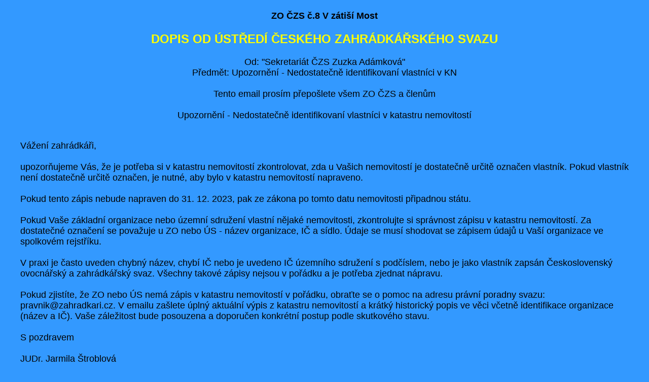

--- FILE ---
content_type: text/html
request_url: http://zahradkari.eu/2021-03-15--dopis-od-ustredi.htm
body_size: 2662
content:
<HTML>
<HEAD>
<TITLE>Základní organizace ČZS č.8 V zátiší, Most === </TITLE>
<meta http-equiv="Content-Type" content="text/html; charset=windows-1250">
<meta name="keywords"
      content="Základní organizace ČZS č.8 V zátiší, Most" lang="cs">
<meta name="description"
      content="Základní organizace ČZS č.8 V zátiší, Most">
</HEAD>

<BODY topmargin="0" leftmargin="0" marginheight="0" marginwidth="0" TEXT="black" LINK="#000000" VLINK="#000000" ALINK="#000000" BGCOLOR="#3399ff">

<!BODY topmargin="0" leftmargin="0" marginheight="0" marginwidth="0" TEXT="white" LINK="#00FF00" VLINK="#00FF00" ALINK="#00FF00" BGCOLOR="#003333">

<FONT FACE="Arial Cz, Arial, Tahoma" SIZE="4">

<CENTER>
<BR>

<B>ZO ČZS č.8 V zátiší Most</B><BR><BR>

<FONT COLOR="yellow" SIZE="+2"><B>DOPIS OD ÚSTŘEDÍ ČESKÉHO ZAHRÁDKÁŘSKÉHO SVAZU</B></FONT><BR>
<BR>

Od: "Sekretariát ČZS Zuzka Adámková" <ustredi@zahradkari.cz><BR>
Předmět: Upozornění - Nedostatečně identifikovaní vlastníci v KN<BR>
<BR>

Tento email prosím přepošlete všem ZO ČZS a členům<BR>
<BR>
 
Upozornění - Nedostatečně identifikovaní vlastníci v katastru nemovitostí<BR>
<BR>
 
</CENTER>

<BLOCKQUOTE>

Vážení zahrádkáři,<BR><BR>
 
upozorňujeme Vás, že je potřeba si v katastru nemovitostí zkontrolovat, zda u Vašich nemovitostí je dostatečně určitě označen vlastník. Pokud vlastník není dostatečně určitě označen, je nutné, aby bylo v katastru nemovitostí napraveno.<BR><BR>
 
Pokud tento zápis nebude napraven do 31. 12. 2023, pak ze zákona po tomto datu nemovitosti připadnou státu.<BR><BR>
 
Pokud Vaše základní organizace nebo územní sdružení vlastní nějaké nemovitosti, zkontrolujte si správnost zápisu v katastru nemovitostí. Za dostatečné označení se považuje u ZO nebo ÚS - název organizace, IČ a sídlo. Údaje se musí shodovat se zápisem údajů u Vaší organizace ve spolkovém rejstříku.<BR><BR>
 
V praxi je často uveden chybný název, chybí IČ nebo je uvedeno IČ územního sdružení s podčíslem, nebo je jako vlastník zapsán Československý ovocnářský a zahrádkářský svaz. Všechny takové zápisy nejsou v pořádku a je potřeba zjednat nápravu.<BR><BR>
 
Pokud zjistíte, že ZO nebo ÚS nemá zápis v katastru nemovitostí v pořádku, obraťte se o pomoc na adresu právní poradny svazu: pravnik@zahradkari.cz. V emailu zašlete úplný aktuální výpis z katastru nemovitostí a krátký historický popis ve věci včetně identifikace organizace (název a IČ). Vaše záležitost bude posouzena a doporučen konkrétní postup podle skutkového stavu.<BR><BR>
 
S pozdravem<BR>
<BR>
JUDr. Jarmila Štroblová<BR>
právní poradna svazu<BR>
<BR>

</BLOCKQUOTE>

</BODY>
</HTML>

